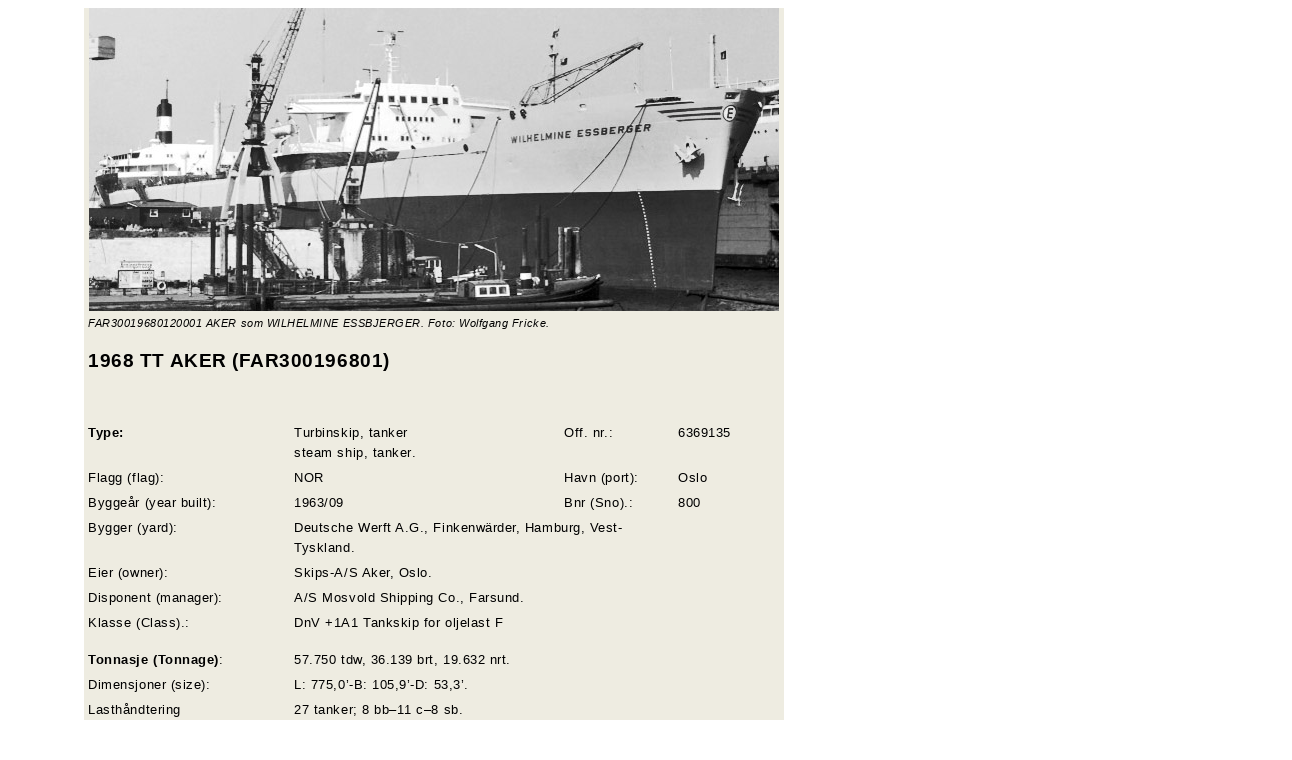

--- FILE ---
content_type: text/html
request_url: https://skipshistorie.net/Farsund/FAR300Mosvoldrederiene/Tekster/FAR30019680100000%20AKER.htm
body_size: 3097
content:
<html>

<head>
<meta http-equiv="Content-Type" content="text/html; charset=windows-1252">
<title>skipshistorie</title>
<style>
<!--
 table.MsoNormalTable
	{mso-style-parent:"";
	font-size:10.0pt;
	font-family:"Times New Roman",serif;
	}
 p.MsoNormal
	{mso-style-parent:"";
	margin:0cm;
	font-size:10.0pt;
	font-family:"Times New Roman",serif;
	color:black;
	}
-->
</style>
</head>

<body>

<table class="MsoNormalTable" border="0" cellspacing="0" cellpadding="0" width="643" style="width: 17.0cm; border-collapse: collapse; margin-left: 2.0cm">
	<tr style="height: 18.0pt">
		<td width="643" nowrap colspan="6" valign="bottom" style="width: 17.0cm; height: 18.0pt; padding-left: 3.5pt; padding-right: 3.5pt; padding-top: 0cm; padding-bottom: 0cm; background: #EEECE1">
		<p class="MsoNormal" align="center" style="text-align:center;line-height:150%">
		<img border="0" src="../Bilder/FAR30019680120001%20AKER.jpg" width="690" height="303"></td>
	</tr>
	<tr style="height: 18.0pt">
		<td width="643" nowrap colspan="6" style="width: 17.0cm; height: 18.0pt; padding-left: 3.5pt; padding-right: 3.5pt; padding-top: 0cm; padding-bottom: 0cm; background: #EEECE1">
		<p class="MsoNormal" style="line-height:150%"><i>
		<span lang="NO-BOK" style="font-size: 8.0pt; line-height: 150%; font-family: Verdana,sans-serif; letter-spacing: .4pt">
		FAR30019680120001 AKER som </span>
		<span lang="NO-BOK" style="font-size:8.0pt;line-height:150%;font-family:&quot;Verdana&quot;,sans-serif;
  letter-spacing:.4pt">WILHELMINE ESSBJERGER. Foto: Wolfgang Fricke.</span></i></td>
	</tr>
	<tr style="height: 4.0pt">
		<td width="643" nowrap colspan="6" valign="bottom" style="width: 17.0cm; height: 4.0pt; padding-left: 3.5pt; padding-right: 3.5pt; padding-top: 0cm; padding-bottom: 0cm; background: #EEECE1">
		<p class="MsoNormal" style="line-height:150%"><b>
		<span lang="NO-BOK" style="font-size:6.0pt;line-height:150%;font-family:&quot;Verdana&quot;,sans-serif;
  letter-spacing:.4pt">&nbsp;</span></b></td>
	</tr>
	<tr style="height: 18.0pt">
		<td width="643" nowrap colspan="6" valign="bottom" style="width: 17.0cm; height: 18.0pt; padding-left: 3.5pt; padding-right: 3.5pt; padding-top: 0cm; padding-bottom: 0cm; background: #EEECE1">
		<p class="MsoNormal" style="line-height:150%"><b>
		<span lang="NO-BOK" style="font-size:14.0pt;line-height:150%;font-family:&quot;Verdana&quot;,sans-serif;
  letter-spacing:.4pt">1968 TT AKER </span>
		<span lang="EN-US" style="font-size: 14.0pt; line-height: 150%; font-family: Verdana,sans-serif; letter-spacing: .4pt">
		(FAR300196801)</span></b></td>
	</tr>
	<tr style="height: 4.0pt">
		<td width="643" nowrap colspan="6" valign="bottom" style="width: 17.0cm; height: 4.0pt; padding-left: 3.5pt; padding-right: 3.5pt; padding-top: 0cm; padding-bottom: 0cm; background: #EEECE1">
		<p class="MsoNormal" style="line-height:150%"><b>
		<span lang="NO-BOK" style="font-size:6.0pt;line-height:150%;font-family:&quot;Verdana&quot;,sans-serif;
  letter-spacing:.4pt">&nbsp;</span></b></td>
	</tr>
	<tr style="height: 17.85pt">
		<td width="152" nowrap style="width: 114.1pt; height: 17.85pt; padding-left: 3.5pt; padding-right: 3.5pt; padding-top: 0cm; padding-bottom: 0cm; background: #EEECE1">
		<p class="MsoNormal" align="center" style="text-align:center;line-height:150%">
		<b><i>
		<span style="font-size: 11.0pt; line-height: 150%; font-family: Verdana,sans-serif; letter-spacing: .4pt">
		&nbsp;</span></i></b></td>
		<td width="148" nowrap colspan="2" style="width: 111.05pt; height: 17.85pt; padding-left: 3.5pt; padding-right: 3.5pt; padding-top: 0cm; padding-bottom: 0cm; background: #EEECE1">
		<p class="MsoNormal" align="center" style="text-align:center;line-height:150%">
		<b><i>
		<span style="font-size: 11.0pt; line-height: 150%; font-family: Verdana,sans-serif; letter-spacing: .4pt">
		&nbsp;</span></i></b></td>
		<td width="144" nowrap style="width: 108.0pt; height: 17.85pt; padding-left: 3.5pt; padding-right: 3.5pt; padding-top: 0cm; padding-bottom: 0cm; background: #EEECE1">
		<p class="MsoNormal" align="center" style="text-align:center;line-height:150%">
		<b><i>
		<span style="font-size: 11.0pt; line-height: 150%; font-family: Verdana,sans-serif; letter-spacing: .4pt">
		&nbsp;</span></i></b></td>
		<td width="198" nowrap colspan="2" style="width: 148.8pt; height: 17.85pt; padding-left: 3.5pt; padding-right: 3.5pt; padding-top: 0cm; padding-bottom: 0cm; background: #EEECE1">
		<p class="MsoNormal" align="center" style="text-align:center;line-height:150%">
		<b><i>
		<span style="font-size: 11.0pt; line-height: 150%; font-family: Verdana,sans-serif; letter-spacing: .4pt">
		&nbsp;</span></i></b></td>
	</tr>
	<tr style="height: 4.0pt">
		<td width="643" nowrap colspan="6" valign="bottom" style="width: 17.0cm; height: 4.0pt; padding-left: 3.5pt; padding-right: 3.5pt; padding-top: 0cm; padding-bottom: 0cm; background: #EEECE1">
		<p class="MsoNormal" style="line-height:150%"><i>
		<span style="font-size: 6.0pt; line-height: 150%; font-family: Verdana,sans-serif; letter-spacing: .4pt">
		&nbsp;</span></i></td>
	</tr>
	<tr style="height: 12.75pt">
		<td width="191" nowrap colspan="2" valign="top" style="width: 143.6pt; height: 12.75pt; padding-left: 3.5pt; padding-right: 3.5pt; padding-top: 0cm; padding-bottom: 4.25pt; background: #EEECE1">
		<p class="MsoNormal" style="line-height:150%"><b>
		<span lang="EN-US" style="font-family: Verdana,sans-serif; letter-spacing: .4pt">
		Type:</span></b></td>
		<td width="253" nowrap colspan="2" valign="top" style="width: 189.55pt; height: 12.75pt; padding-left: 3.5pt; padding-right: 3.5pt; padding-top: 0cm; padding-bottom: 4.25pt; background: #EEECE1">
		<p class="MsoNormal" style="line-height:150%">
		<span lang="NO-BOK" style="font-family: Verdana,sans-serif; letter-spacing: .4pt; background: #EEECE1">
		Turbinskip, tanker<br>
		steam ship, tanker</span><span lang="EN-US" style="font-family: Verdana,sans-serif; letter-spacing: .4pt">.</span></td>
		<td width="102" nowrap valign="top" style="width: 76.2pt; height: 12.75pt; padding-left: 3.5pt; padding-right: 3.5pt; padding-top: 0cm; padding-bottom: 4.25pt; background: #EEECE1">
		<p class="MsoNormal" style="margin-right:-5.1pt;line-height:150%">
		<span lang="NO-BOK" style="font-family: Verdana,sans-serif; letter-spacing: .4pt">
		Off. nr.:</span></td>
		<td width="97" nowrap valign="top" style="width: 72.6pt; height: 12.75pt; padding-left: 3.5pt; padding-right: 3.5pt; padding-top: 0cm; padding-bottom: 4.25pt; background: #EEECE1">
		<p class="MsoNormal" style="line-height:150%">
		<span lang="NO-BOK" style="font-family: Verdana,sans-serif; letter-spacing: .4pt">
		6369135</span></td>
	</tr>
	<tr style="height: 12.75pt">
		<td width="191" nowrap colspan="2" valign="top" style="width: 143.6pt; height: 12.75pt; padding-left: 3.5pt; padding-right: 3.5pt; padding-top: 0cm; padding-bottom: 4.25pt; background: #EEECE1">
		<p class="MsoNormal" style="line-height:150%">
		<span lang="EN-US" style="font-family: Verdana,sans-serif; letter-spacing: .4pt">
		Flagg (flag):</span></td>
		<td width="253" nowrap colspan="2" valign="top" style="width: 189.55pt; height: 12.75pt; padding-left: 3.5pt; padding-right: 3.5pt; padding-top: 0cm; padding-bottom: 4.25pt; background: #EEECE1">
		<p class="MsoNormal" style="line-height:150%">
		<span lang="NO-BOK" style="font-family: Verdana,sans-serif; letter-spacing: .4pt">
		NOR</span></td>
		<td width="102" nowrap valign="top" style="width: 76.2pt; height: 12.75pt; padding-left: 3.5pt; padding-right: 3.5pt; padding-top: 0cm; padding-bottom: 4.25pt; background: #EEECE1">
		<p class="MsoNormal" style="margin-right:-5.1pt;line-height:150%">
		<span lang="NO-BOK" style="font-family: Verdana,sans-serif; letter-spacing: .4pt">
		Havn (port):</span></td>
		<td width="97" nowrap valign="top" style="width: 72.6pt; height: 12.75pt; padding-left: 3.5pt; padding-right: 3.5pt; padding-top: 0cm; padding-bottom: 4.25pt; background: #EEECE1">
		<p class="MsoNormal" style="line-height:150%">
		<span lang="NO-BOK" style="font-family: Verdana,sans-serif; letter-spacing: .4pt">
		Oslo</span></td>
	</tr>
	<tr style="height: 12.75pt">
		<td width="191" nowrap colspan="2" valign="top" style="width: 143.6pt; height: 12.75pt; padding-left: 3.5pt; padding-right: 3.5pt; padding-top: 0cm; padding-bottom: 4.25pt; background: #EEECE1">
		<p class="MsoNormal" style="line-height:150%">
		<span lang="EN-US" style="font-family: Verdana,sans-serif; letter-spacing: .4pt">
		Byggeår (year built):</span></td>
		<td width="253" nowrap colspan="2" valign="top" style="width: 189.55pt; height: 12.75pt; padding-left: 3.5pt; padding-right: 3.5pt; padding-top: 0cm; padding-bottom: 4.25pt; background: #EEECE1">
		<p class="MsoNormal" style="line-height:150%">
		<span lang="NO-BOK" style="font-family: Verdana,sans-serif; letter-spacing: .4pt">
		1963/09</span></td>
		<td width="102" nowrap valign="top" style="width: 76.2pt; height: 12.75pt; padding-left: 3.5pt; padding-right: 3.5pt; padding-top: 0cm; padding-bottom: 4.25pt; background: #EEECE1">
		<p class="MsoNormal" style="margin-right:-5.1pt;line-height:150%">
		<span lang="EN-US" style="font-family: Verdana,sans-serif; letter-spacing: .4pt">
		Bnr (Sno).:</span></td>
		<td width="97" nowrap valign="top" style="width: 72.6pt; height: 12.75pt; padding-left: 3.5pt; padding-right: 3.5pt; padding-top: 0cm; padding-bottom: 4.25pt; background: #EEECE1">
		<p class="MsoNormal" style="line-height:150%">
		<span lang="NO-BOK" style="font-family: Verdana,sans-serif; letter-spacing: .4pt">
		800</span></td>
	</tr>
	<tr style="height: 12.75pt">
		<td width="191" nowrap colspan="2" valign="top" style="width: 143.6pt; height: 12.75pt; padding-left: 3.5pt; padding-right: 3.5pt; padding-top: 0cm; padding-bottom: 4.25pt; background: #EEECE1">
		<p class="MsoNormal" style="line-height:150%">
		<span lang="EN-US" style="font-family: Verdana,sans-serif; letter-spacing: .4pt">
		Bygger (yard):</span></td>
		<td width="451" nowrap colspan="4" valign="top" style="width: 338.35pt; height: 12.75pt; padding-left: 3.5pt; padding-right: 3.5pt; padding-top: 0cm; padding-bottom: 4.25pt; background: #EEECE1">
		<p class="MsoNormal" style="line-height:150%">
		<span lang="NO-BOK" style="font-family:&quot;Verdana&quot;,sans-serif;letter-spacing:.4pt">
		Deutsche Werft A.G., Finkenwärder, Hamburg, Vest-<br>
		Tyskland.</span></td>
	</tr>
	<tr style="height: 12.75pt">
		<td width="191" nowrap colspan="2" valign="top" style="width: 143.6pt; height: 12.75pt; padding-left: 3.5pt; padding-right: 3.5pt; padding-top: 0cm; padding-bottom: 4.25pt; background: #EEECE1">
		<p class="MsoNormal" style="line-height:150%">
		<span lang="EN-US" style="font-family: Verdana,sans-serif; letter-spacing: .4pt">
		Eier (owner):</span></td>
		<td width="451" nowrap colspan="4" valign="top" style="width: 338.35pt; height: 12.75pt; padding-left: 3.5pt; padding-right: 3.5pt; padding-top: 0cm; padding-bottom: 4.25pt; background: #EEECE1">
		<p class="MsoNormal" style="line-height: 150%">
		<span style="font-family: Verdana,sans-serif; letter-spacing: .4pt">
		Skips-A/S Aker, Oslo.</span></td>
	</tr>
	<tr style="height: 12.75pt">
		<td width="191" nowrap colspan="2" valign="top" style="width: 143.6pt; height: 12.75pt; padding-left: 3.5pt; padding-right: 3.5pt; padding-top: 0cm; padding-bottom: 4.25pt; background: #EEECE1">
		<p class="MsoNormal" style="line-height:150%">
		<span lang="EN-US" style="font-family: Verdana,sans-serif; letter-spacing: .4pt">
		Disponent (manager):</span></td>
		<td width="451" nowrap colspan="4" valign="top" style="width: 338.35pt; height: 12.75pt; padding-left: 3.5pt; padding-right: 3.5pt; padding-top: 0cm; padding-bottom: 4.25pt; background: #EEECE1">
		<p class="MsoNormal" style="line-height: 150%">
		<span style="font-family: Verdana,sans-serif; letter-spacing: .4pt">A/S 
		Mosvold Shipping Co., Farsund.</span></td>
	</tr>
	<tr style="height: 12.75pt">
		<td width="191" nowrap colspan="2" valign="top" style="width: 143.6pt; height: 12.75pt; padding-left: 3.5pt; padding-right: 3.5pt; padding-top: 0cm; padding-bottom: 4.25pt; background: #EEECE1">
		<p class="MsoNormal" style="line-height:150%">
		<span lang="EN-US" style="font-family: Verdana,sans-serif; letter-spacing: .4pt">
		Klasse (Class).:</span></td>
		<td width="451" nowrap colspan="4" valign="top" style="width: 338.35pt; height: 12.75pt; padding-left: 3.5pt; padding-right: 3.5pt; padding-top: 0cm; padding-bottom: 4.25pt; background: #EEECE1">
		<p class="MsoNormal" style="line-height:150%">
		<span lang="NO-BOK" style="font-family: Verdana,sans-serif; letter-spacing: .4pt">
		DnV +1A1 Tankskip for oljelast F</span></td>
	</tr>
	<tr style="height: 4.2pt">
		<td width="191" nowrap colspan="2" valign="top" style="width: 143.6pt; height: 4.2pt; padding-left: 3.5pt; padding-right: 3.5pt; padding-top: 0cm; padding-bottom: 0cm; background: #EEECE1">
		<p class="MsoNormal" style="line-height:150%"><b>
		<span lang="NO-BOK" style="font-size: 6.0pt; line-height: 150%; font-family: Verdana,sans-serif; letter-spacing: .4pt">
		&nbsp;</span></b></td>
		<td width="451" nowrap colspan="4" valign="top" style="width: 338.35pt; height: 4.2pt; padding-left: 3.5pt; padding-right: 3.5pt; padding-top: 0cm; padding-bottom: 0cm; background: #EEECE1">
		<p class="MsoNormal" style="line-height:150%">
		<span lang="NO-BOK" style="font-size: 6.0pt; line-height: 150%; font-family: Verdana,sans-serif; letter-spacing: .4pt">
		&nbsp;</span></td>
	</tr>
	<tr style="height: 12.75pt">
		<td width="191" nowrap colspan="2" valign="top" style="width: 143.6pt; height: 12.75pt; padding-left: 3.5pt; padding-right: 3.5pt; padding-top: 0cm; padding-bottom: 4.25pt; background: #EEECE1">
		<p class="MsoNormal" style="line-height:150%"><b>
		<span lang="EN-US" style="font-family: Verdana,sans-serif; letter-spacing: .4pt">
		Tonnasje (Tonnage)</span></b><span lang="EN-US" style="font-family: Verdana,sans-serif; letter-spacing: .4pt">:</span></td>
		<td width="451" nowrap colspan="4" valign="top" style="width: 338.35pt; height: 12.75pt; padding-left: 3.5pt; padding-right: 3.5pt; padding-top: 0cm; padding-bottom: 4.25pt; background: #EEECE1">
		<p class="MsoNormal" style="line-height:150%">
		<span lang="EN-US" style="font-family: Verdana,sans-serif; letter-spacing: .4pt">
		57.750 tdw, 36.139 brt, 19.632 nrt.</span></td>
	</tr>
	<tr style="height: 12.75pt">
		<td width="191" nowrap colspan="2" valign="top" style="width: 143.6pt; height: 12.75pt; padding-left: 3.5pt; padding-right: 3.5pt; padding-top: 0cm; padding-bottom: 4.25pt; background: #EEECE1">
		<p class="MsoNormal" style="line-height:150%">
		<span lang="NO-BOK" style="font-family: Verdana,sans-serif; letter-spacing: .4pt">
		Dimensjoner (size):</span></td>
		<td width="451" nowrap colspan="4" valign="top" style="width: 338.35pt; height: 12.75pt; padding-left: 3.5pt; padding-right: 3.5pt; padding-top: 0cm; padding-bottom: 4.25pt; background: #EEECE1">
		<p class="MsoNormal" style="line-height:150%">
		<span lang="NO-BOK" style="font-family: Verdana,sans-serif; letter-spacing: .4pt">
		L: 775,0’-B: 105,9’-D: 53,3’.</span></td>
	</tr>
	<tr style="height: 12.75pt">
		<td width="191" nowrap colspan="2" valign="top" style="width: 143.6pt; height: 12.75pt; padding-left: 3.5pt; padding-right: 3.5pt; padding-top: 0cm; padding-bottom: 4.25pt; background: #EEECE1">
		<p class="MsoNormal" style="line-height:150%">
		<span lang="NO-BOK" style="font-family: Verdana,sans-serif; letter-spacing: .4pt">
		Lasthåndtering<br>
		(cargo handling):</span></td>
		<td width="451" nowrap colspan="4" valign="top" style="width: 338.35pt; height: 12.75pt; padding-left: 3.5pt; padding-right: 3.5pt; padding-top: 0cm; padding-bottom: 4.25pt; background: #EEECE1">
		<p class="MsoNormal" style="line-height:150%">
		<span lang="NO-BOK" style="font-family: Verdana,sans-serif; letter-spacing: .4pt">
		27 tanker; 8 bb–11 c–8 sb.<br>
		1 pumperom.<br>
		4 lossepumper med samlet kapasitet 6.000 m<sup>3</sup>/time.</span></td>
	</tr>
	<tr style="height: 12.75pt">
		<td width="191" nowrap colspan="2" valign="top" style="width: 143.6pt; height: 12.75pt; padding-left: 3.5pt; padding-right: 3.5pt; padding-top: 0cm; padding-bottom: 4.25pt; background: #EEECE1">
		<p class="MsoNormal" style="line-height:150%">
		<span lang="NO-BOK" style="font-family:&quot;Verdana&quot;,sans-serif;letter-spacing:.4pt">
		Kjølemaskineri<br>
		(Ref. machinery):</span></td>
		<td width="451" nowrap colspan="4" valign="top" style="width: 338.35pt; height: 12.75pt; padding-left: 3.5pt; padding-right: 3.5pt; padding-top: 0cm; padding-bottom: 4.25pt; background: #EEECE1">
		<p class="MsoNormal" style="line-height: 150%">
		<span lang="NO-BOK" style="font-family:&quot;Verdana&quot;,sans-serif;letter-spacing:.4pt">
		&nbsp;</span></td>
	</tr>
	<tr style="height: 3.4pt">
		<td width="191" nowrap colspan="2" valign="top" style="width: 143.6pt; height: 3.4pt; padding-left: 3.5pt; padding-right: 3.5pt; padding-top: 0cm; padding-bottom: 0cm; background: #EEECE1">
		<p class="MsoNormal" style="line-height:150%"><b>
		<span lang="NO-BOK" style="font-size: 6.0pt; line-height: 150%; font-family: Verdana,sans-serif; letter-spacing: .4pt">
		&nbsp;</span></b></td>
		<td width="451" nowrap colspan="4" valign="top" style="width: 338.35pt; height: 3.4pt; padding-left: 3.5pt; padding-right: 3.5pt; padding-top: 0cm; padding-bottom: 0cm; background: #EEECE1">
		<p class="MsoNormal" style="line-height:150%">
		<span lang="NO-BOK" style="font-size: 6.0pt; line-height: 150%; font-family: Verdana,sans-serif; letter-spacing: .4pt">
		&nbsp;</span></td>
	</tr>
	<tr style="height: 12.75pt">
		<td width="191" nowrap colspan="2" valign="top" style="width: 143.6pt; height: 12.75pt; padding-left: 3.5pt; padding-right: 3.5pt; padding-top: 0cm; padding-bottom: 4.25pt; background: #EEECE1">
		<p class="MsoNormal" style="line-height:150%"><b>
		<span lang="NO-BOK" style="font-family: Verdana,sans-serif; letter-spacing: .4pt">
		Navigasjonsutstyr:</span></b></td>
		<td width="451" nowrap colspan="4" valign="top" style="width: 338.35pt; height: 12.75pt; padding-left: 3.5pt; padding-right: 3.5pt; padding-top: 0cm; padding-bottom: 4.25pt; background: #EEECE1">
		<p class="MsoNormal" style="line-height:150%">
		<span lang="NO-BOK" style="font-family: Verdana,sans-serif; letter-spacing: .4pt">
		&nbsp;</span></td>
	</tr>
	<tr style="height: 12.75pt">
		<td width="191" nowrap colspan="2" valign="top" style="width: 143.6pt; height: 12.75pt; padding-left: 3.5pt; padding-right: 3.5pt; padding-top: 0cm; padding-bottom: 4.25pt; background: #EEECE1">
		<p class="MsoNormal" style="line-height:150%">
		<span lang="NO-BOK" style="font-family: Verdana,sans-serif; letter-spacing: .4pt">
		Manøversystemer<br>
		(syst. for manouvering):</span></td>
		<td width="451" nowrap colspan="4" valign="top" style="width: 338.35pt; height: 12.75pt; padding-left: 3.5pt; padding-right: 3.5pt; padding-top: 0cm; padding-bottom: 4.25pt; background: #EEECE1">
		<p class="MsoNormal" style="line-height:150%">
		<span lang="NO-BOK" style="font-family:&quot;Verdana&quot;,sans-serif;letter-spacing:.4pt">
		&nbsp;</span></td>
	</tr>
	<tr style="height: 12.75pt">
		<td width="191" nowrap colspan="2" valign="top" style="width: 143.6pt; height: 12.75pt; padding-left: 3.5pt; padding-right: 3.5pt; padding-top: 0cm; padding-bottom: 4.25pt; background: #EEECE1">
		<p class="MsoNormal" style="line-height:150%">
		<span lang="NO-BOK" style="font-family: Verdana,sans-serif; letter-spacing: .4pt">
		Dekksmaskineri<br>
		(deck machinery):</span></td>
		<td width="451" nowrap colspan="4" valign="top" style="width: 338.35pt; height: 12.75pt; padding-left: 3.5pt; padding-right: 3.5pt; padding-top: 0cm; padding-bottom: 4.25pt; background: #EEECE1">
		<p class="MsoNormal" style="line-height:150%">
		<span lang="NO-BOK" style="font-family:&quot;Verdana&quot;,sans-serif;letter-spacing:.4pt">
		&nbsp;</span></td>
	</tr>
	<tr style="height: 12.75pt">
		<td width="191" nowrap colspan="2" valign="top" style="width: 143.6pt; height: 12.75pt; padding-left: 3.5pt; padding-right: 3.5pt; padding-top: 0cm; padding-bottom: 4.25pt; background: #EEECE1">
		<p class="MsoNormal" style="line-height:150%">
		<span lang="NO-BOK" style="font-family: Verdana,sans-serif; letter-spacing: .4pt">
		Kommunikasjon (comm.):</span></td>
		<td width="451" nowrap colspan="4" valign="top" style="width: 338.35pt; height: 12.75pt; padding-left: 3.5pt; padding-right: 3.5pt; padding-top: 0cm; padding-bottom: 4.25pt; background: #EEECE1">
		<p class="MsoNormal" style="line-height:150%">
		<span lang="NO-BOK" style="font-family: Verdana,sans-serif; letter-spacing: .4pt">
		&nbsp;</span></td>
	</tr>
	<tr style="height: 12.75pt">
		<td width="191" nowrap colspan="2" valign="top" style="width: 143.6pt; height: 12.75pt; padding-left: 3.5pt; padding-right: 3.5pt; padding-top: 0cm; padding-bottom: 4.25pt; background: #EEECE1">
		<p class="MsoNormal" style="line-height:150%">
		<span lang="NO-BOK" style="font-family: Verdana,sans-serif; letter-spacing: .4pt">
		Kallesignal (Call sign):</span></td>
		<td width="451" nowrap colspan="4" valign="top" style="width: 338.35pt; height: 12.75pt; padding-left: 3.5pt; padding-right: 3.5pt; padding-top: 0cm; padding-bottom: 4.25pt; background: #EEECE1">
		<p class="MsoNormal" style="line-height:150%">
		<span lang="NO-BOK" style="font-family:&quot;Verdana&quot;,sans-serif;letter-spacing:.4pt">
		JXWT</span></td>
	</tr>
	<tr style="height: 3.25pt">
		<td width="191" nowrap colspan="2" valign="top" style="width: 143.6pt; height: 3.25pt; padding-left: 3.5pt; padding-right: 3.5pt; padding-top: 0cm; padding-bottom: 0cm; background: #EEECE1">
		<p class="MsoNormal" style="line-height:150%"><b>
		<span lang="NO-BOK" style="font-size: 6.0pt; line-height: 150%; font-family: Verdana,sans-serif; letter-spacing: .4pt">
		&nbsp;</span></b></td>
		<td width="451" nowrap colspan="4" valign="top" style="width: 338.35pt; height: 3.25pt; padding-left: 3.5pt; padding-right: 3.5pt; padding-top: 0cm; padding-bottom: 0cm; background: #EEECE1">
		<p class="MsoNormal" style="line-height:150%">
		<span lang="NO-BOK" style="font-size: 6.0pt; line-height: 150%; font-family: Verdana,sans-serif; letter-spacing: .4pt">
		&nbsp;</span></td>
	</tr>
	<tr style="height: 12.75pt">
		<td width="191" nowrap colspan="2" valign="top" style="width: 143.6pt; height: 12.75pt; padding-left: 3.5pt; padding-right: 3.5pt; padding-top: 0cm; padding-bottom: 4.25pt; background: #EEECE1">
		<p class="MsoNormal" style="line-height:150%"><b>
		<span lang="NO-BOK" style="font-family: Verdana,sans-serif; letter-spacing: .4pt">
		Fremdrift (propulsion):</span></b></td>
		<td width="451" nowrap colspan="4" valign="top" style="width: 338.35pt; height: 12.75pt; padding-left: 3.5pt; padding-right: 3.5pt; padding-top: 0cm; padding-bottom: 4.25pt; background: #EEECE1">
		<p class="MsoNormal" style="line-height:150%">
		<span lang="NO-BOK" style="font-family:&quot;Verdana&quot;,sans-serif;letter-spacing:.4pt">
		2 AEG dampturbiner (steam turbines). 20.900 AHK. Giret til <br>
		108 o. min. på propellaksel. Bygget av Allgemaine Electric <br>
		Gesellschaft, Berlin, Vest-Tyskland.</span></td>
	</tr>
	<tr style="height: 12.75pt">
		<td width="191" nowrap colspan="2" valign="top" style="width: 143.6pt; height: 12.75pt; padding-left: 3.5pt; padding-right: 3.5pt; padding-top: 0cm; padding-bottom: 4.25pt; background: #EEECE1">
		<p class="MsoNormal" style="line-height:150%">
		<span lang="NO-BOK" style="font-family: Verdana,sans-serif; letter-spacing: .4pt">
		Fart/forbr.(speed/cons.): </span></td>
		<td width="451" nowrap colspan="4" valign="top" style="width: 338.35pt; height: 12.75pt; padding-left: 3.5pt; padding-right: 3.5pt; padding-top: 0cm; padding-bottom: 4.25pt; background: #EEECE1">
		<p class="MsoNormal" style="line-height:150%">
		<span lang="NO-BOK" style="font-family:&quot;Verdana&quot;,sans-serif;letter-spacing:.4pt">
		17,0 knop. Bunkerskapasitet 4.165 t.</span></td>
	</tr>
	<tr style="height: 12.75pt">
		<td width="191" nowrap colspan="2" valign="top" style="width: 143.6pt; height: 12.75pt; padding-left: 3.5pt; padding-right: 3.5pt; padding-top: 0cm; padding-bottom: 4.25pt; background: #EEECE1">
		<p class="MsoNormal" style="line-height:150%">
		<span lang="NO-BOK" style="font-family: Verdana,sans-serif; letter-spacing: .4pt">
		Hjelpemaskineri (aux):</span></td>
		<td width="451" nowrap colspan="4" valign="top" style="width: 338.35pt; height: 12.75pt; padding-left: 3.5pt; padding-right: 3.5pt; padding-top: 0cm; padding-bottom: 4.25pt; background: #EEECE1">
		<p class="MsoNormal" style="line-height:150%">
		<span lang="NO-BOK" style="font-family:&quot;Verdana&quot;,sans-serif;letter-spacing:.4pt">
		2 turbogen; hver 700 kW.<br>
		1 dieselgen. 250 kW</span></td>
	</tr>
	<tr style="height: 12.75pt">
		<td width="191" nowrap colspan="2" valign="top" style="width: 143.6pt; height: 12.75pt; padding-left: 3.5pt; padding-right: 3.5pt; padding-top: 0cm; padding-bottom: 4.25pt; background: #EEECE1">
		<p class="MsoNormal" style="line-height:150%">
		<span lang="NO-BOK" style="font-family: Verdana,sans-serif; letter-spacing: .4pt">
		Tot. el. kraft (el. power):</span></td>
		<td width="451" nowrap colspan="4" valign="top" style="width: 338.35pt; height: 12.75pt; padding-left: 3.5pt; padding-right: 3.5pt; padding-top: 0cm; padding-bottom: 4.25pt; background: #EEECE1">
		<p class="MsoNormal" style="line-height:150%">
		<span lang="NO-BOK" style="font-family:&quot;Verdana&quot;,sans-serif;letter-spacing:.4pt">
		1.650kW/440-220VAC/60Hz.</span></td>
	</tr>
	<tr style="height: 12.75pt">
		<td width="191" nowrap colspan="2" valign="top" style="width: 143.6pt; height: 12.75pt; padding-left: 3.5pt; padding-right: 3.5pt; padding-top: 0cm; padding-bottom: 4.25pt; background: #EEECE1">
		<p class="MsoNormal" style="line-height:150%">
		<span lang="NO-BOK" style="font-family: Verdana,sans-serif; letter-spacing: .4pt">
		Kjeler (boilers):</span></td>
		<td width="451" nowrap colspan="4" valign="top" style="width: 338.35pt; height: 12.75pt; padding-left: 3.5pt; padding-right: 3.5pt; padding-top: 0cm; padding-bottom: 4.25pt; background: #EEECE1">
		<p class="MsoNormal" style="line-height:150%">
		<span lang="NO-BOK" style="font-family:&quot;Verdana&quot;,sans-serif;letter-spacing:.4pt">
		2 vannrørs dampkjeler (water tube boilers) med overhetere. <br>
		Samlet heteflate 18.062 ft<sup>2</sup>. Arbeidstrykk 980–920 psi.<br>
		Bygget av Deutsche Babcock- &amp; Wilcox Dampfkesselwerke <br>
		A.G., Oberhausen, Vest-Tyskland.</span></td>
	</tr>
	<tr style="height: 3.25pt">
		<td width="191" nowrap colspan="2" valign="top" style="width: 143.6pt; height: 3.25pt; padding-left: 3.5pt; padding-right: 3.5pt; padding-top: 0cm; padding-bottom: 0cm; background: #EEECE1">
		<p class="MsoNormal" style="line-height:150%"><b>
		<span lang="NO-BOK" style="font-size: 6.0pt; line-height: 150%; font-family: Verdana,sans-serif; letter-spacing: .4pt">
		&nbsp;</span></b></td>
		<td width="451" nowrap colspan="4" valign="top" style="width: 338.35pt; height: 3.25pt; padding-left: 3.5pt; padding-right: 3.5pt; padding-top: 0cm; padding-bottom: 0cm; background: #EEECE1">
		<p class="MsoNormal" style="line-height:150%">
		<span lang="NO-BOK" style="font-size: 6.0pt; line-height: 150%; font-family: Verdana,sans-serif; letter-spacing: .4pt">
		&nbsp;</span></td>
	</tr>
	<tr style="height: 12.75pt">
		<td width="191" nowrap colspan="2" valign="top" style="width: 143.6pt; height: 12.75pt; padding-left: 3.5pt; padding-right: 3.5pt; padding-top: 0cm; padding-bottom: 4.25pt; background: #EEECE1">
		<p class="MsoNormal" style="line-height:150%"><b>
		<span lang="NO-BOK" style="font-family: Verdana,sans-serif; letter-spacing: .4pt">
		Bemanning (crew):</span></b></td>
		<td width="451" nowrap colspan="4" valign="top" style="width: 338.35pt; height: 12.75pt; padding-left: 3.5pt; padding-right: 3.5pt; padding-top: 0cm; padding-bottom: 4.25pt; background: #EEECE1">
		<p class="MsoNormal" style="line-height:150%">
		<span lang="NO-BOK" style="font-family: Verdana,sans-serif; letter-spacing: .4pt">
		&nbsp;</span></td>
	</tr>
	<tr style="height: 4.2pt">
		<td width="191" nowrap colspan="2" valign="top" style="width: 143.6pt; height: 4.2pt; padding-left: 3.5pt; padding-right: 3.5pt; padding-top: 0cm; padding-bottom: 0cm; background: #EEECE1">
		<p class="MsoNormal" style="line-height:150%"><b>
		<span lang="NO-BOK" style="font-size: 6.0pt; line-height: 150%; font-family: Verdana,sans-serif; letter-spacing: .4pt">
		&nbsp;</span></b></td>
		<td width="451" colspan="4" valign="top" style="width: 338.35pt; height: 4.2pt; padding-left: 3.5pt; padding-right: 3.5pt; padding-top: 0cm; padding-bottom: 0cm; background: #EEECE1">
		<p class="MsoNormal" style="line-height:150%"><b>
		<span lang="NO-BOK" style="font-size: 6.0pt; line-height: 150%; font-family: Verdana,sans-serif; letter-spacing: .4pt">
		&nbsp;</span></b></td>
	</tr>
	<tr style="height: 12.75pt">
		<td width="191" nowrap colspan="2" valign="top" style="width: 143.6pt; height: 12.75pt; padding-left: 3.5pt; padding-right: 3.5pt; padding-top: 0cm; padding-bottom: 4.25pt; background: #EEECE1">
		<p class="MsoNormal" style="line-height:150%"><b>
		<span lang="NO-BOK" style="font-family: Verdana,sans-serif; letter-spacing: .4pt">
		Historikk:</span></b></td>
		<td width="451" colspan="4" valign="top" style="width: 338.35pt; height: 12.75pt; padding-left: 3.5pt; padding-right: 3.5pt; padding-top: 0cm; padding-bottom: 4.25pt; background: #EEECE1">
		<p class="MsoNormal" style="line-height:150%"><b>
		<span lang="NO-BOK" style="font-family:&quot;Verdana&quot;,sans-serif;letter-spacing:.4pt">
		1963</span></b><span lang="NO-BOK" style="font-family:&quot;Verdana&quot;,sans-serif;letter-spacing:.4pt"> 
		Bygget som <b>TROLLTOP</b></span><span lang="NO-BOK" style="font-family: Verdana,sans-serif; letter-spacing: .4pt"> 
		av </span>
		<span lang="NO-BOK" style="font-family:
  &quot;Verdana&quot;,sans-serif;letter-spacing:.4pt">Deutsche Werft A.G., 
		Finkenwärder, Hamburg, Vest-Tyskland </span>
		<span lang="NO-BOK" style="font-family: Verdana,sans-serif; letter-spacing: .4pt">
		for </span>
		<span lang="NO-BOK" style="font-family:&quot;Verdana&quot;,sans-serif;letter-spacing:.4pt">
		D/S A/S Baltimore &amp; Skibs-A/S Marathon (Halle &amp; Peterson), Oslo. Sjøsatt 
		03/04, ferdigstilt i september.<br>
		<b>1967</b> Solgt i januar til Skips-A/S Aker (A/S Mosvold Shipping Co., 
		Farsund), Oslo. Omdøpt til <b>AKER</b>.<b><br>
		</b>Videresolgt i juli til John T. Essberger, Hamburg. Omdøpt til <b>
		WILHELMINE ESSBERGER</b>.<b><br>
		1972</b> Solgt til Naves Americana Naviera S. A. (Colocotronis Ltd), 
		Piraeus, Hellas. Omdøpt til <b>ARTEMIS COLOCOTRONIS</b>.<b><br>
		1978</b> Omdøpt til <b>SPARKLER</b> for transport. Ankom 23/03 til 
		Valencia, Spania for hogging som begynte i juli ved Aguilar y Peris.
		</span></td>
	</tr>
	<tr style="height: 3.8pt">
		<td width="191" nowrap colspan="2" valign="top" style="width: 143.6pt; height: 3.8pt; padding-left: 3.5pt; padding-right: 3.5pt; padding-top: 0cm; padding-bottom: 0cm; background: #EEECE1">
		<p class="MsoNormal" style="line-height:150%"><b>
		<span lang="NO-BOK" style="font-size: 6.0pt; line-height: 150%; font-family: Verdana,sans-serif; letter-spacing: .4pt">
		&nbsp;</span></b></td>
		<td width="451" colspan="4" valign="top" style="width: 338.35pt; height: 3.8pt; padding-left: 3.5pt; padding-right: 3.5pt; padding-top: 0cm; padding-bottom: 0cm; background: #EEECE1">
		<p class="MsoNormal" style="line-height:150%"><b>
		<span lang="NO-BOK" style="font-size: 6.0pt; line-height: 150%; font-family: Verdana,sans-serif; letter-spacing: .4pt">
		&nbsp;</span></b></td>
	</tr>
	<tr style="height: 12.75pt">
		<td width="191" nowrap colspan="2" valign="top" style="width: 143.6pt; height: 12.75pt; padding-left: 3.5pt; padding-right: 3.5pt; padding-top: 0cm; padding-bottom: 4.25pt; background: #EEECE1">
		<p class="MsoNormal" style="line-height:150%"><b>
		<span lang="DA" style="font-family: Verdana,sans-serif; letter-spacing: .4pt">
		History in English:</span></b></td>
		<td width="451" colspan="4" valign="top" style="width: 338.35pt; height: 12.75pt; padding-left: 3.5pt; padding-right: 3.5pt; padding-top: 0cm; padding-bottom: 4.25pt; background: #EEECE1">
		<p class="MsoNormal" style="line-height:150%"><b>
		<span lang="EN-US" style="font-family: Verdana,sans-serif; letter-spacing: .4pt">
		1963</span></b><span lang="EN-US" style="font-family: Verdana,sans-serif; letter-spacing: .4pt"> 
		Built as </span><b>
		<span style="font-family: Verdana,sans-serif; letter-spacing: .4pt">
		TROLLTOP</span></b><span lang="EN-US" style="font-family: Verdana,sans-serif; letter-spacing: .4pt"> 
		by </span>
		<span style="font-family: Verdana,sans-serif; letter-spacing: .4pt">
		Deutsche Werft A.G., Finkenwärder, Hamburg, West Germany for D/S A/S 
		Baltimore &amp; Skibs-A/S Marathon (Halle &amp; Peterson), Oslo</span><span lang="EN-US" style="font-family: Verdana,sans-serif; letter-spacing: .4pt">. 
		Launched 03/04, completed in September.<br>
		</span><b>
		<span style="font-family: Verdana,sans-serif; letter-spacing: .4pt">1967</span></b><span style="font-family: Verdana,sans-serif; letter-spacing: .4pt"> 
		Sold in January to Skips-A/S Aker (A/S Mosvold Shipping Co., Farsund), 
		Oslo. Renamed <b>AKER</b>.<b><br>
		</b>Re-sold in July to John T. Essberger, Hamburg. Renamed <b>WILHELMINE 
		ESSBERGER</b>.<b><br>
		1972</b> Sold to Naves Americana Naviera S. A. (Colocotronis Ltd), 
		Piraeus, Greece. Renamed <b>ARTEMIS COLOCOTRONIS</b>.<b><br>
		1978</b> Renamed <b>SPARKLER</b> for transport. Arrived 23/03 at 
		Valencia, Spain for demolition that began in July by Aguilar y Peris.
		</span></td>
	</tr>
	<tr style="height: 4.0pt">
		<td width="191" nowrap colspan="2" valign="top" style="width: 143.6pt; height: 4.0pt; padding-left: 3.5pt; padding-right: 3.5pt; padding-top: 0cm; padding-bottom: 0cm; background: #EEECE1">
		<p class="MsoNormal" style="line-height:150%"><b>
		<span lang="EN-US" style="font-size: 6.0pt; line-height: 150%; font-family: Verdana,sans-serif; letter-spacing: .4pt">
		&nbsp;</span></b></td>
		<td width="451" colspan="4" valign="top" style="width: 338.35pt; height: 4.0pt; padding-left: 3.5pt; padding-right: 3.5pt; padding-top: 0cm; padding-bottom: 0cm; background: #EEECE1">
		<p class="MsoNormal" style="line-height:150%"><b>
		<span lang="EN-US" style="font-size: 6.0pt; line-height: 150%; font-family: Verdana,sans-serif; letter-spacing: .4pt">
		&nbsp;</span></b></td>
	</tr>
	<tr height="0">
		<td width="152" style="border:none">&nbsp;</td>
		<td width="39" style="border:none">&nbsp;</td>
		<td width="109" style="border:none">&nbsp;</td>
		<td width="144" style="border:none">&nbsp;</td>
		<td width="102" style="border:none">&nbsp;</td>
		<td width="97" style="border:none">&nbsp;</td>
	</tr>
</table>
<p class="MsoNormal" style="line-height: 9.0pt; margin-left: 2.0cm; margin-right: -15.3pt; margin-top: 0cm; margin-bottom: .0001pt">
<i>
<span lang="NO-BOK" style="font-size: 8.0pt; font-family: Verdana,sans-serif">
Kilde: DnV, Lloyd’s, Starke</span><span lang="NO-BOK" style="font-size:8.0pt;font-family:&quot;Verdana&quot;,sans-serif">.</span><span lang="NO-BOK" style="font-size: 8.0pt; font-family: Verdana,sans-serif">
</span>
<span lang="NO-BOK" style="font-size:8.0pt;font-family:&quot;Verdana&quot;,sans-serif">
<br>
Samlet og bearbeidet av Steinar Norheim</span><span lang="NO-BOK" style="font-size: 8.0pt; font-family: Verdana,sans-serif">.
<br>
Sist oppdatert: 30/11-2021 (SN)</span></i></p>

</body>

</html>
